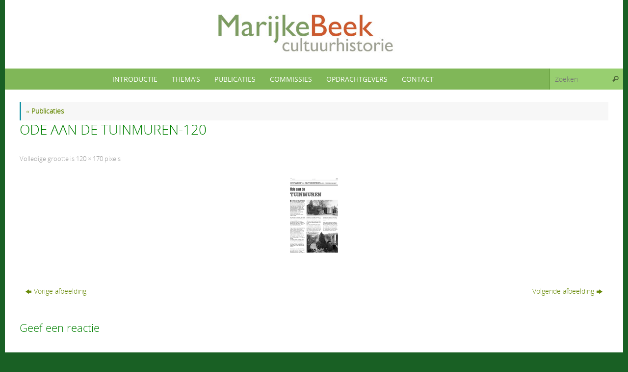

--- FILE ---
content_type: text/html; charset=UTF-8
request_url: https://marijkebeek.nl/publicaties-rechts/ode-aan-de-tuinmuren-120/
body_size: 11402
content:
<!DOCTYPE html>
<html lang="nl-NL">
<head>
<meta name="viewport" content="width=device-width, user-scalable=no, initial-scale=1.0, minimum-scale=1.0, maximum-scale=1.0">
<meta http-equiv="Content-Type" content="text/html; charset=UTF-8" />
<link rel="profile" href="https://gmpg.org/xfn/11" />
<link rel="pingback" href="https://marijkebeek.nl/xmlrpc.php" />
<meta name='robots' content='index, follow, max-image-preview:large, max-snippet:-1, max-video-preview:-1' />

	<!-- This site is optimized with the Yoast SEO plugin v26.5 - https://yoast.com/wordpress/plugins/seo/ -->
	<title>Ode aan de tuinmuren-120 -</title>
	<link rel="canonical" href="https://marijkebeek.nl/publicaties-rechts/ode-aan-de-tuinmuren-120/" />
	<meta property="og:locale" content="nl_NL" />
	<meta property="og:type" content="article" />
	<meta property="og:title" content="Ode aan de tuinmuren-120 -" />
	<meta property="og:url" content="https://marijkebeek.nl/publicaties-rechts/ode-aan-de-tuinmuren-120/" />
	<meta property="article:modified_time" content="2020-02-28T11:05:22+00:00" />
	<meta property="og:image" content="https://marijkebeek.nl/publicaties-rechts/ode-aan-de-tuinmuren-120" />
	<meta property="og:image:width" content="120" />
	<meta property="og:image:height" content="170" />
	<meta property="og:image:type" content="image/png" />
	<script type="application/ld+json" class="yoast-schema-graph">{"@context":"https://schema.org","@graph":[{"@type":"WebPage","@id":"https://marijkebeek.nl/publicaties-rechts/ode-aan-de-tuinmuren-120/","url":"https://marijkebeek.nl/publicaties-rechts/ode-aan-de-tuinmuren-120/","name":"Ode aan de tuinmuren-120 -","isPartOf":{"@id":"https://marijkebeek.nl/#website"},"primaryImageOfPage":{"@id":"https://marijkebeek.nl/publicaties-rechts/ode-aan-de-tuinmuren-120/#primaryimage"},"image":{"@id":"https://marijkebeek.nl/publicaties-rechts/ode-aan-de-tuinmuren-120/#primaryimage"},"thumbnailUrl":"https://marijkebeek.nl/wp-content/uploads/2020/02/Ode-aan-de-tuinmuren-120.png","datePublished":"2020-02-28T11:04:24+00:00","dateModified":"2020-02-28T11:05:22+00:00","breadcrumb":{"@id":"https://marijkebeek.nl/publicaties-rechts/ode-aan-de-tuinmuren-120/#breadcrumb"},"inLanguage":"nl-NL","potentialAction":[{"@type":"ReadAction","target":["https://marijkebeek.nl/publicaties-rechts/ode-aan-de-tuinmuren-120/"]}]},{"@type":"ImageObject","inLanguage":"nl-NL","@id":"https://marijkebeek.nl/publicaties-rechts/ode-aan-de-tuinmuren-120/#primaryimage","url":"https://marijkebeek.nl/wp-content/uploads/2020/02/Ode-aan-de-tuinmuren-120.png","contentUrl":"https://marijkebeek.nl/wp-content/uploads/2020/02/Ode-aan-de-tuinmuren-120.png","width":120,"height":170},{"@type":"BreadcrumbList","@id":"https://marijkebeek.nl/publicaties-rechts/ode-aan-de-tuinmuren-120/#breadcrumb","itemListElement":[{"@type":"ListItem","position":1,"name":"Home","item":"https://marijkebeek.nl/"},{"@type":"ListItem","position":2,"name":"Publicaties","item":"https://marijkebeek.nl/publicaties-rechts/"},{"@type":"ListItem","position":3,"name":"Ode aan de tuinmuren-120"}]},{"@type":"WebSite","@id":"https://marijkebeek.nl/#website","url":"https://marijkebeek.nl/","name":"marijkebeek.nl","description":"Onderzoeks- en adviesrapportages op het gebied van cultuurhistorie","potentialAction":[{"@type":"SearchAction","target":{"@type":"EntryPoint","urlTemplate":"https://marijkebeek.nl/?s={search_term_string}"},"query-input":{"@type":"PropertyValueSpecification","valueRequired":true,"valueName":"search_term_string"}}],"inLanguage":"nl-NL"}]}</script>
	<!-- / Yoast SEO plugin. -->


<link rel="alternate" type="application/rss+xml" title=" &raquo; feed" href="https://marijkebeek.nl/feed/" />
<link rel="alternate" type="application/rss+xml" title=" &raquo; reacties feed" href="https://marijkebeek.nl/comments/feed/" />
<link rel="alternate" type="application/rss+xml" title=" &raquo; Ode aan de tuinmuren-120 reacties feed" href="https://marijkebeek.nl/publicaties-rechts/ode-aan-de-tuinmuren-120/feed/" />
<link rel="alternate" title="oEmbed (JSON)" type="application/json+oembed" href="https://marijkebeek.nl/wp-json/oembed/1.0/embed?url=https%3A%2F%2Fmarijkebeek.nl%2Fpublicaties-rechts%2Fode-aan-de-tuinmuren-120%2F" />
<link rel="alternate" title="oEmbed (XML)" type="text/xml+oembed" href="https://marijkebeek.nl/wp-json/oembed/1.0/embed?url=https%3A%2F%2Fmarijkebeek.nl%2Fpublicaties-rechts%2Fode-aan-de-tuinmuren-120%2F&#038;format=xml" />
<style id='wp-img-auto-sizes-contain-inline-css' type='text/css'>
img:is([sizes=auto i],[sizes^="auto," i]){contain-intrinsic-size:3000px 1500px}
/*# sourceURL=wp-img-auto-sizes-contain-inline-css */
</style>
<style id='wp-emoji-styles-inline-css' type='text/css'>

	img.wp-smiley, img.emoji {
		display: inline !important;
		border: none !important;
		box-shadow: none !important;
		height: 1em !important;
		width: 1em !important;
		margin: 0 0.07em !important;
		vertical-align: -0.1em !important;
		background: none !important;
		padding: 0 !important;
	}
/*# sourceURL=wp-emoji-styles-inline-css */
</style>
<style id='wp-block-library-inline-css' type='text/css'>
:root{--wp-block-synced-color:#7a00df;--wp-block-synced-color--rgb:122,0,223;--wp-bound-block-color:var(--wp-block-synced-color);--wp-editor-canvas-background:#ddd;--wp-admin-theme-color:#007cba;--wp-admin-theme-color--rgb:0,124,186;--wp-admin-theme-color-darker-10:#006ba1;--wp-admin-theme-color-darker-10--rgb:0,107,160.5;--wp-admin-theme-color-darker-20:#005a87;--wp-admin-theme-color-darker-20--rgb:0,90,135;--wp-admin-border-width-focus:2px}@media (min-resolution:192dpi){:root{--wp-admin-border-width-focus:1.5px}}.wp-element-button{cursor:pointer}:root .has-very-light-gray-background-color{background-color:#eee}:root .has-very-dark-gray-background-color{background-color:#313131}:root .has-very-light-gray-color{color:#eee}:root .has-very-dark-gray-color{color:#313131}:root .has-vivid-green-cyan-to-vivid-cyan-blue-gradient-background{background:linear-gradient(135deg,#00d084,#0693e3)}:root .has-purple-crush-gradient-background{background:linear-gradient(135deg,#34e2e4,#4721fb 50%,#ab1dfe)}:root .has-hazy-dawn-gradient-background{background:linear-gradient(135deg,#faaca8,#dad0ec)}:root .has-subdued-olive-gradient-background{background:linear-gradient(135deg,#fafae1,#67a671)}:root .has-atomic-cream-gradient-background{background:linear-gradient(135deg,#fdd79a,#004a59)}:root .has-nightshade-gradient-background{background:linear-gradient(135deg,#330968,#31cdcf)}:root .has-midnight-gradient-background{background:linear-gradient(135deg,#020381,#2874fc)}:root{--wp--preset--font-size--normal:16px;--wp--preset--font-size--huge:42px}.has-regular-font-size{font-size:1em}.has-larger-font-size{font-size:2.625em}.has-normal-font-size{font-size:var(--wp--preset--font-size--normal)}.has-huge-font-size{font-size:var(--wp--preset--font-size--huge)}.has-text-align-center{text-align:center}.has-text-align-left{text-align:left}.has-text-align-right{text-align:right}.has-fit-text{white-space:nowrap!important}#end-resizable-editor-section{display:none}.aligncenter{clear:both}.items-justified-left{justify-content:flex-start}.items-justified-center{justify-content:center}.items-justified-right{justify-content:flex-end}.items-justified-space-between{justify-content:space-between}.screen-reader-text{border:0;clip-path:inset(50%);height:1px;margin:-1px;overflow:hidden;padding:0;position:absolute;width:1px;word-wrap:normal!important}.screen-reader-text:focus{background-color:#ddd;clip-path:none;color:#444;display:block;font-size:1em;height:auto;left:5px;line-height:normal;padding:15px 23px 14px;text-decoration:none;top:5px;width:auto;z-index:100000}html :where(.has-border-color){border-style:solid}html :where([style*=border-top-color]){border-top-style:solid}html :where([style*=border-right-color]){border-right-style:solid}html :where([style*=border-bottom-color]){border-bottom-style:solid}html :where([style*=border-left-color]){border-left-style:solid}html :where([style*=border-width]){border-style:solid}html :where([style*=border-top-width]){border-top-style:solid}html :where([style*=border-right-width]){border-right-style:solid}html :where([style*=border-bottom-width]){border-bottom-style:solid}html :where([style*=border-left-width]){border-left-style:solid}html :where(img[class*=wp-image-]){height:auto;max-width:100%}:where(figure){margin:0 0 1em}html :where(.is-position-sticky){--wp-admin--admin-bar--position-offset:var(--wp-admin--admin-bar--height,0px)}@media screen and (max-width:600px){html :where(.is-position-sticky){--wp-admin--admin-bar--position-offset:0px}}

/*# sourceURL=wp-block-library-inline-css */
</style><style id='global-styles-inline-css' type='text/css'>
:root{--wp--preset--aspect-ratio--square: 1;--wp--preset--aspect-ratio--4-3: 4/3;--wp--preset--aspect-ratio--3-4: 3/4;--wp--preset--aspect-ratio--3-2: 3/2;--wp--preset--aspect-ratio--2-3: 2/3;--wp--preset--aspect-ratio--16-9: 16/9;--wp--preset--aspect-ratio--9-16: 9/16;--wp--preset--color--black: #000000;--wp--preset--color--cyan-bluish-gray: #abb8c3;--wp--preset--color--white: #ffffff;--wp--preset--color--pale-pink: #f78da7;--wp--preset--color--vivid-red: #cf2e2e;--wp--preset--color--luminous-vivid-orange: #ff6900;--wp--preset--color--luminous-vivid-amber: #fcb900;--wp--preset--color--light-green-cyan: #7bdcb5;--wp--preset--color--vivid-green-cyan: #00d084;--wp--preset--color--pale-cyan-blue: #8ed1fc;--wp--preset--color--vivid-cyan-blue: #0693e3;--wp--preset--color--vivid-purple: #9b51e0;--wp--preset--gradient--vivid-cyan-blue-to-vivid-purple: linear-gradient(135deg,rgb(6,147,227) 0%,rgb(155,81,224) 100%);--wp--preset--gradient--light-green-cyan-to-vivid-green-cyan: linear-gradient(135deg,rgb(122,220,180) 0%,rgb(0,208,130) 100%);--wp--preset--gradient--luminous-vivid-amber-to-luminous-vivid-orange: linear-gradient(135deg,rgb(252,185,0) 0%,rgb(255,105,0) 100%);--wp--preset--gradient--luminous-vivid-orange-to-vivid-red: linear-gradient(135deg,rgb(255,105,0) 0%,rgb(207,46,46) 100%);--wp--preset--gradient--very-light-gray-to-cyan-bluish-gray: linear-gradient(135deg,rgb(238,238,238) 0%,rgb(169,184,195) 100%);--wp--preset--gradient--cool-to-warm-spectrum: linear-gradient(135deg,rgb(74,234,220) 0%,rgb(151,120,209) 20%,rgb(207,42,186) 40%,rgb(238,44,130) 60%,rgb(251,105,98) 80%,rgb(254,248,76) 100%);--wp--preset--gradient--blush-light-purple: linear-gradient(135deg,rgb(255,206,236) 0%,rgb(152,150,240) 100%);--wp--preset--gradient--blush-bordeaux: linear-gradient(135deg,rgb(254,205,165) 0%,rgb(254,45,45) 50%,rgb(107,0,62) 100%);--wp--preset--gradient--luminous-dusk: linear-gradient(135deg,rgb(255,203,112) 0%,rgb(199,81,192) 50%,rgb(65,88,208) 100%);--wp--preset--gradient--pale-ocean: linear-gradient(135deg,rgb(255,245,203) 0%,rgb(182,227,212) 50%,rgb(51,167,181) 100%);--wp--preset--gradient--electric-grass: linear-gradient(135deg,rgb(202,248,128) 0%,rgb(113,206,126) 100%);--wp--preset--gradient--midnight: linear-gradient(135deg,rgb(2,3,129) 0%,rgb(40,116,252) 100%);--wp--preset--font-size--small: 13px;--wp--preset--font-size--medium: 20px;--wp--preset--font-size--large: 36px;--wp--preset--font-size--x-large: 42px;--wp--preset--spacing--20: 0.44rem;--wp--preset--spacing--30: 0.67rem;--wp--preset--spacing--40: 1rem;--wp--preset--spacing--50: 1.5rem;--wp--preset--spacing--60: 2.25rem;--wp--preset--spacing--70: 3.38rem;--wp--preset--spacing--80: 5.06rem;--wp--preset--shadow--natural: 6px 6px 9px rgba(0, 0, 0, 0.2);--wp--preset--shadow--deep: 12px 12px 50px rgba(0, 0, 0, 0.4);--wp--preset--shadow--sharp: 6px 6px 0px rgba(0, 0, 0, 0.2);--wp--preset--shadow--outlined: 6px 6px 0px -3px rgb(255, 255, 255), 6px 6px rgb(0, 0, 0);--wp--preset--shadow--crisp: 6px 6px 0px rgb(0, 0, 0);}:where(.is-layout-flex){gap: 0.5em;}:where(.is-layout-grid){gap: 0.5em;}body .is-layout-flex{display: flex;}.is-layout-flex{flex-wrap: wrap;align-items: center;}.is-layout-flex > :is(*, div){margin: 0;}body .is-layout-grid{display: grid;}.is-layout-grid > :is(*, div){margin: 0;}:where(.wp-block-columns.is-layout-flex){gap: 2em;}:where(.wp-block-columns.is-layout-grid){gap: 2em;}:where(.wp-block-post-template.is-layout-flex){gap: 1.25em;}:where(.wp-block-post-template.is-layout-grid){gap: 1.25em;}.has-black-color{color: var(--wp--preset--color--black) !important;}.has-cyan-bluish-gray-color{color: var(--wp--preset--color--cyan-bluish-gray) !important;}.has-white-color{color: var(--wp--preset--color--white) !important;}.has-pale-pink-color{color: var(--wp--preset--color--pale-pink) !important;}.has-vivid-red-color{color: var(--wp--preset--color--vivid-red) !important;}.has-luminous-vivid-orange-color{color: var(--wp--preset--color--luminous-vivid-orange) !important;}.has-luminous-vivid-amber-color{color: var(--wp--preset--color--luminous-vivid-amber) !important;}.has-light-green-cyan-color{color: var(--wp--preset--color--light-green-cyan) !important;}.has-vivid-green-cyan-color{color: var(--wp--preset--color--vivid-green-cyan) !important;}.has-pale-cyan-blue-color{color: var(--wp--preset--color--pale-cyan-blue) !important;}.has-vivid-cyan-blue-color{color: var(--wp--preset--color--vivid-cyan-blue) !important;}.has-vivid-purple-color{color: var(--wp--preset--color--vivid-purple) !important;}.has-black-background-color{background-color: var(--wp--preset--color--black) !important;}.has-cyan-bluish-gray-background-color{background-color: var(--wp--preset--color--cyan-bluish-gray) !important;}.has-white-background-color{background-color: var(--wp--preset--color--white) !important;}.has-pale-pink-background-color{background-color: var(--wp--preset--color--pale-pink) !important;}.has-vivid-red-background-color{background-color: var(--wp--preset--color--vivid-red) !important;}.has-luminous-vivid-orange-background-color{background-color: var(--wp--preset--color--luminous-vivid-orange) !important;}.has-luminous-vivid-amber-background-color{background-color: var(--wp--preset--color--luminous-vivid-amber) !important;}.has-light-green-cyan-background-color{background-color: var(--wp--preset--color--light-green-cyan) !important;}.has-vivid-green-cyan-background-color{background-color: var(--wp--preset--color--vivid-green-cyan) !important;}.has-pale-cyan-blue-background-color{background-color: var(--wp--preset--color--pale-cyan-blue) !important;}.has-vivid-cyan-blue-background-color{background-color: var(--wp--preset--color--vivid-cyan-blue) !important;}.has-vivid-purple-background-color{background-color: var(--wp--preset--color--vivid-purple) !important;}.has-black-border-color{border-color: var(--wp--preset--color--black) !important;}.has-cyan-bluish-gray-border-color{border-color: var(--wp--preset--color--cyan-bluish-gray) !important;}.has-white-border-color{border-color: var(--wp--preset--color--white) !important;}.has-pale-pink-border-color{border-color: var(--wp--preset--color--pale-pink) !important;}.has-vivid-red-border-color{border-color: var(--wp--preset--color--vivid-red) !important;}.has-luminous-vivid-orange-border-color{border-color: var(--wp--preset--color--luminous-vivid-orange) !important;}.has-luminous-vivid-amber-border-color{border-color: var(--wp--preset--color--luminous-vivid-amber) !important;}.has-light-green-cyan-border-color{border-color: var(--wp--preset--color--light-green-cyan) !important;}.has-vivid-green-cyan-border-color{border-color: var(--wp--preset--color--vivid-green-cyan) !important;}.has-pale-cyan-blue-border-color{border-color: var(--wp--preset--color--pale-cyan-blue) !important;}.has-vivid-cyan-blue-border-color{border-color: var(--wp--preset--color--vivid-cyan-blue) !important;}.has-vivid-purple-border-color{border-color: var(--wp--preset--color--vivid-purple) !important;}.has-vivid-cyan-blue-to-vivid-purple-gradient-background{background: var(--wp--preset--gradient--vivid-cyan-blue-to-vivid-purple) !important;}.has-light-green-cyan-to-vivid-green-cyan-gradient-background{background: var(--wp--preset--gradient--light-green-cyan-to-vivid-green-cyan) !important;}.has-luminous-vivid-amber-to-luminous-vivid-orange-gradient-background{background: var(--wp--preset--gradient--luminous-vivid-amber-to-luminous-vivid-orange) !important;}.has-luminous-vivid-orange-to-vivid-red-gradient-background{background: var(--wp--preset--gradient--luminous-vivid-orange-to-vivid-red) !important;}.has-very-light-gray-to-cyan-bluish-gray-gradient-background{background: var(--wp--preset--gradient--very-light-gray-to-cyan-bluish-gray) !important;}.has-cool-to-warm-spectrum-gradient-background{background: var(--wp--preset--gradient--cool-to-warm-spectrum) !important;}.has-blush-light-purple-gradient-background{background: var(--wp--preset--gradient--blush-light-purple) !important;}.has-blush-bordeaux-gradient-background{background: var(--wp--preset--gradient--blush-bordeaux) !important;}.has-luminous-dusk-gradient-background{background: var(--wp--preset--gradient--luminous-dusk) !important;}.has-pale-ocean-gradient-background{background: var(--wp--preset--gradient--pale-ocean) !important;}.has-electric-grass-gradient-background{background: var(--wp--preset--gradient--electric-grass) !important;}.has-midnight-gradient-background{background: var(--wp--preset--gradient--midnight) !important;}.has-small-font-size{font-size: var(--wp--preset--font-size--small) !important;}.has-medium-font-size{font-size: var(--wp--preset--font-size--medium) !important;}.has-large-font-size{font-size: var(--wp--preset--font-size--large) !important;}.has-x-large-font-size{font-size: var(--wp--preset--font-size--x-large) !important;}
/*# sourceURL=global-styles-inline-css */
</style>

<style id='classic-theme-styles-inline-css' type='text/css'>
/*! This file is auto-generated */
.wp-block-button__link{color:#fff;background-color:#32373c;border-radius:9999px;box-shadow:none;text-decoration:none;padding:calc(.667em + 2px) calc(1.333em + 2px);font-size:1.125em}.wp-block-file__button{background:#32373c;color:#fff;text-decoration:none}
/*# sourceURL=/wp-includes/css/classic-themes.min.css */
</style>
<link rel='stylesheet' id='tempera-fonts-css' href='https://marijkebeek.nl/wp-content/themes/tempera/fonts/fontfaces.css?ver=1.8.3' type='text/css' media='all' />
<link rel='stylesheet' id='tempera-style-css' href='https://marijkebeek.nl/wp-content/themes/tempera/style.css?ver=1.8.3' type='text/css' media='all' />
<style id='tempera-style-inline-css' type='text/css'>
#header, #main, #topbar-inner { max-width: 1260px; } #container.one-column { } #container.two-columns-right #secondary { width:530px; float:right; } #container.two-columns-right #content { width:calc(100% - 570px); float:left; } #container.two-columns-left #primary { width:530px; float:left; } #container.two-columns-left #content { width:calc(100% - 570px); float:right; } #container.three-columns-right .sidey { width:265px; float:left; } #container.three-columns-right #primary { margin-left:20px; margin-right:20px; } #container.three-columns-right #content { width: calc(100% - 570px); float:left;} #container.three-columns-left .sidey { width:265px; float:left; } #container.three-columns-left #secondary {margin-left:20px; margin-right:20px; } #container.three-columns-left #content { width: calc(100% - 570px); float:right; } #container.three-columns-sided .sidey { width:265px; float:left; } #container.three-columns-sided #secondary { float:right; } #container.three-columns-sided #content { width: calc(100% - 610px); float:right; margin: 0 305px 0 -1260px; } body { font-family: "Open Sans Light"; } #content h1.entry-title a, #content h2.entry-title a, #content h1.entry-title , #content h2.entry-title { font-family: "Open Sans Light"; } .widget-title, .widget-title a { font-family: "Open Sans Light"; } .entry-content h1, .entry-content h2, .entry-content h3, .entry-content h4, .entry-content h5, .entry-content h6, #comments #reply-title, .nivo-caption h2, #front-text1 h2, #front-text2 h2, .column-header-image, .column-header-noimage { font-family: "Open Sans Light"; } #site-title span a { font-family: "Open Sans Light"; } #access ul li a, #access ul li a span { font-family: "Open Sans"; } body { color: #444444; background-color: #196024 } a { color: #688A08; } a:hover,.entry-meta span a:hover, .comments-link a:hover { color: #688A08; } #header { background-color: #ffffff; } #site-title span a { color:#1693A5; } #site-description { color:#999999; } .socials a { background-color: #1693A5; } .socials .socials-hover { background-color: #D6341D; } /* Main menu top level */ #access a, #nav-toggle span, li.menu-main-search .searchform input[type="search"] { color: #ffffff; } li.menu-main-search .searchform input[type="search"] { background-color: #98cf70; border-left-color: #62993a; } #access, #nav-toggle {background-color: #80B758; } #access > .menu > ul > li > a > span { border-color: #62993a; -webkit-box-shadow: 1px 0 0 #98cf70; box-shadow: 1px 0 0 #98cf70; } /*.rtl #access > .menu > ul > li > a > span { -webkit-box-shadow: -1px 0 0 #98cf70; box-shadow: -1px 0 0 #98cf70; } */ #access a:hover {background-color: #8dc465; } #access ul li.current_page_item > a, #access ul li.current-menu-item > a, #access ul li.current_page_ancestor > a, #access ul li.current-menu-ancestor > a { background-color: #8dc465; } /* Main menu Submenus */ #access > .menu > ul > li > ul:before {border-bottom-color:#2D2D2D;} #access ul ul ul li:first-child:before { border-right-color:#2D2D2D;} #access ul ul li { background-color:#2D2D2D; border-top-color:#3b3b3b; border-bottom-color:#222222} #access ul ul li a{color:#BBBBBB} #access ul ul li a:hover{background:#3b3b3b} #access ul ul li.current_page_item > a, #access ul ul li.current-menu-item > a, #access ul ul li.current_page_ancestor > a, #access ul ul li.current-menu-ancestor > a { background-color:#3b3b3b; } #topbar { background-color: #ffffff;border-bottom-color:#ffffff; box-shadow:3px 0 3px #d7d7d7; } .topmenu ul li a, .topmenu .searchsubmit { color: #CCCCCC; } .topmenu ul li a:hover, .topmenu .searchform input[type="search"] { color: #EEEEEE; border-bottom-color: rgba( 22,147,165, 0.5); } #main { background-color: #FFFFFF; } #author-info, #entry-author-info, #content .page-title { border-color: #1693A5; background: #F7F7F7; } #entry-author-info #author-avatar, #author-info #author-avatar { border-color: #EEEEEE; } .sidey .widget-container { color: #333333; ; } .sidey .widget-title { color: #EEEEEE; background-color: #444444;border-color:#1c1c1c;} .sidey .widget-container a {} .sidey .widget-container a:hover {} .entry-content h1, .entry-content h2, .entry-content h3, .entry-content h4, .entry-content h5, .entry-content h6 { color: #444444; } .sticky .entry-header {border-color:#1693A5 } .entry-title, .entry-title a { color: #444444; } .entry-title a:hover { color: #000000; } #content span.entry-format { color: #ffffff; background-color: #80B758; } #footer { color: #AAAAAA; ; } #footer2 { color: #AAAAAA; background-color: #F7F7F7; } #footer a { ; } #footer a:hover { ; } #footer2 a, .footermenu ul li:after { color: #ffffff; } #footer2 a:hover { ; } #footer .widget-container { color: #333333; background-color: #80B758; } #footer .widget-title { color: #EEEEEE; background-color: #444444;border-color:#1c1c1c } a.continue-reading-link, #cryout_ajax_more_trigger { color:#ffffff; background:#80B758; border-bottom-color:#1693A5; } a.continue-reading-link:hover { border-bottom-color:#D6341D; } a.continue-reading-link i.crycon-right-dir {color:#1693A5} a.continue-reading-link:hover i.crycon-right-dir {color:#D6341D} .page-link a, .page-link > span > em {border-color:#CCCCCC} .columnmore a {background:#1693A5;color:#F7F7F7} .columnmore a:hover {background:#D6341D;} .button, #respond .form-submit input#submit, input[type="submit"], input[type="reset"] { background-color: #1693A5; } .button:hover, #respond .form-submit input#submit:hover { background-color: #D6341D; } .entry-content tr th, .entry-content thead th { color: #444444; } .entry-content table, .entry-content fieldset, .entry-content tr td, .entry-content tr th, .entry-content thead th { border-color: #CCCCCC; } .entry-content tr.even td { background-color: #F7F7F7 !important; } hr { border-color: #CCCCCC; } input[type="text"], input[type="password"], input[type="email"], textarea, select, input[type="color"],input[type="date"],input[type="datetime"],input[type="datetime-local"],input[type="month"],input[type="number"],input[type="range"], input[type="search"],input[type="tel"],input[type="time"],input[type="url"],input[type="week"] { background-color: #F7F7F7; border-color: #CCCCCC #EEEEEE #EEEEEE #CCCCCC; color: #444444; } input[type="submit"], input[type="reset"] { color: #FFFFFF; background-color: #1693A5; } input[type="text"]:hover, input[type="password"]:hover, input[type="email"]:hover, textarea:hover, input[type="color"]:hover, input[type="date"]:hover, input[type="datetime"]:hover, input[type="datetime-local"]:hover, input[type="month"]:hover, input[type="number"]:hover, input[type="range"]:hover, input[type="search"]:hover, input[type="tel"]:hover, input[type="time"]:hover, input[type="url"]:hover, input[type="week"]:hover { background-color: rgba(247,247,247,0.4); } .entry-content pre { border-color: #CCCCCC; border-bottom-color:#1693A5;} .entry-content code { background-color:#F7F7F7;} .entry-content blockquote { border-color: #EEEEEE; } abbr, acronym { border-color: #444444; } .comment-meta a { color: #444444; } #respond .form-allowed-tags { color: #999999; } .entry-meta .crycon-metas:before {color:#CCCCCC;} .entry-meta span a, .comments-link a, .entry-meta {color:#999999;} .entry-meta span a:hover, .comments-link a:hover {color:#666666;} .nav-next a:hover {} .nav-previous a:hover { } .pagination { border-color:#ededed;} .pagination span, .pagination a { background:#F7F7F7; border-left-color:#dddddd; border-right-color:#ffffff; } .pagination a:hover { background: #ffffff; } #searchform input[type="text"] {color:#999999;} .caption-accented .wp-caption { background-color:rgba(22,147,165,0.8); color:#FFFFFF} .tempera-image-one .entry-content img[class*='align'], .tempera-image-one .entry-summary img[class*='align'], .tempera-image-two .entry-content img[class*='align'], .tempera-image-two .entry-summary img[class*='align'], .tempera-image-one .entry-content [class*='wp-block'][class*='align'] img, .tempera-image-one .entry-summary [class*='wp-block'][class*='align'] img, .tempera-image-two .entry-content [class*='wp-block'][class*='align'] img, .tempera-image-two .entry-summary [class*='wp-block'][class*='align'] img { border-color:#1693A5;} html { font-size:14px; line-height:1.7; } .entry-content, .entry-summary, #frontpage blockquote { text-align:inherit; } .entry-content, .entry-summary, .widget-area { ; } #bg_image {display:block;margin:0 auto;} #content h1.entry-title, #content h2.entry-title { font-size:28px ;} .widget-title, .widget-title a { font-size:18px ;} h1 { font-size: 2.526em; } h2 { font-size: 2.202em; } h3 { font-size: 1.878em; } h4 { font-size: 1.554em; } h5 { font-size: 1.23em; } h6 { font-size: 0.906em; } #site-title { font-size:38px ;} #access ul li a, li.menu-main-search .searchform input[type="search"] { font-size:14px ;} #respond .form-allowed-tags { display:none;} .nocomments, .nocomments2 {display:none;} #header-container > div { margin:40px 0 0 0px;} .entry-content p, .entry-content ul, .entry-content ol, .entry-content dd, .entry-content pre, .entry-content hr, .entry-summary p, .commentlist p { margin-bottom: 1.0em; } #toTop {background:#FFFFFF;margin-left:1410px;} #toTop:hover .crycon-back2top:before {color:#D6341D;} @media (max-width: 1305px) { #footer2 #toTop { position: relative; margin-left: auto !important; margin-right: auto !important; bottom: 0; display: block; width: 45px; border-radius: 4px 4px 0 0; opacity: 1; } } #main {margin-top:15px; } #forbottom {margin-left: 40px; margin-right: 40px;} #header-widget-area { width: 33%; } #branding { height:140px; } 
/* Tempera Custom CSS */
/*# sourceURL=tempera-style-inline-css */
</style>
<link rel='stylesheet' id='tempera-mobile-css' href='https://marijkebeek.nl/wp-content/themes/tempera/styles/style-mobile.css?ver=1.8.3' type='text/css' media='all' />
<link rel='stylesheet' id='bellows-css' href='https://marijkebeek.nl/wp-content/plugins/bellows-accordion-menu/assets/css/bellows.min.css?ver=1.4.4' type='text/css' media='all' />
<link rel='stylesheet' id='bellows-font-awesome-css' href='https://marijkebeek.nl/wp-content/plugins/bellows-accordion-menu/assets/css/fontawesome/css/font-awesome.min.css?ver=1.4.4' type='text/css' media='all' />
<script type="text/javascript" src="https://marijkebeek.nl/wp-includes/js/jquery/jquery.min.js?ver=3.7.1" id="jquery-core-js"></script>
<script type="text/javascript" src="https://marijkebeek.nl/wp-includes/js/jquery/jquery-migrate.min.js?ver=3.4.1" id="jquery-migrate-js"></script>
<link rel="https://api.w.org/" href="https://marijkebeek.nl/wp-json/" /><link rel="alternate" title="JSON" type="application/json" href="https://marijkebeek.nl/wp-json/wp/v2/media/4038" /><link rel="EditURI" type="application/rsd+xml" title="RSD" href="https://marijkebeek.nl/xmlrpc.php?rsd" />
<style id="bellows-custom-generated-css">
/* Status: Loaded from Transient */

</style><link rel="author" href="https://marijkebeek.nl"><link rel="icon" href="https://marijkebeek.nl/wp-content/uploads/2016/11/cropped-favicon-w-1-32x32.png" sizes="32x32" />
<link rel="icon" href="https://marijkebeek.nl/wp-content/uploads/2016/11/cropped-favicon-w-1-192x192.png" sizes="192x192" />
<link rel="apple-touch-icon" href="https://marijkebeek.nl/wp-content/uploads/2016/11/cropped-favicon-w-1-180x180.png" />
<meta name="msapplication-TileImage" content="https://marijkebeek.nl/wp-content/uploads/2016/11/cropped-favicon-w-1-270x270.png" />
	<!--[if lt IE 9]>
	<script>
	document.createElement('header');
	document.createElement('nav');
	document.createElement('section');
	document.createElement('article');
	document.createElement('aside');
	document.createElement('footer');
	</script>
	<![endif]-->
			<style type="text/css" id="wp-custom-css">
			.searchform {
width: 150px;
}

strong {
  font-weight: 700 !important;
  font-family: Lato !important;
	font-size: 15px;
}

#content h1.entry-title, #content h2.entry-title {
 
  text-transform: uppercase;
}

#primary  {
  width: 205px !important;

}
@media only screen and (min-width: 1050px) {
#prime_nav {
  margin-left: 205px;
}
}

#secondary  {
  width: 325px !important;

}

@media only screen and (min-width: 900px) {

#container.three-columns-sided #content {
  width: calc(100% - 610px);
  float: right;
  margin: 0 380px 0 -1260px;
	}}

#secondary .widget_nav_menu li {
  border-bottom: 1px solid rgba(0, 0, 0, 0.1);
}

.widget_nav_menu li {
  font-size: 16px !important;
  padding: 8px 0 0px;
}

.widget_nav_menu li {
  font-size: 16px !important;
	font-weight:300;
  padding: 6px 0 6px;
}



#main {

    margin-top: 0px;

}

#content h1.entry-title, #content h2.entry-title {
  font-weight: 100;
	color:#008000;
		 margin-bottom: 30px;
}

#content h3 {
	  font-weight: 300;
	color:#008000;
	font-size: 1.6em;
		 margin-bottom: 20px;
}

.sidey h3 {
	  font-weight: 300;
	color:#008000;
	font-size: 1.4em;
		 margin-bottom: 20px;
	text-transform:uppercase
}

.sidey .widget-container a {
  font-size: 1em;
}

#footer2 {
  color: #FFFFFF;
  background-color: #80B758;
} 

#footer2 > span {
display: none !important;
} 

#primary.sidey {
background-color: #d2cfbc !important;
color: #fff !important;
	  margin-top: -25px;
  margin-left: -30px;
} 

#primary.sidey a {
color: #444 !important;
	font-weight: 500;
	font-size: 0.9em
} 

#primary.sidey a:hover {
  color: #fff !important;

}

#forbottom {
  margin-left: 30px !important;
  margin-right: 30px !important;
} 

#primary .textwidget p {
  color: #444 !important;
  padding: 10px 0 0 15px ;
	font-size: 0.9em;
	margin-top: 25px;
} 

#primary .widget-container 
{padding: 0px;}

#secondary .textwidget p {
  font-size: 0.85em !important;
	color: #444444
}

.widget_nav_menu li {
  border-top: 2px solid rgba(255, 255, 255, 0.2);
} 

.main .widget-area ul {
  margin-left: 0px;
}

.main .widget-area ul ul {
  margin-right: 0px;
}


#access > .menu > ul > li > a > span {
  border-color: #80B758 !important;
  -webkit-box-shadow: none !important;
  box-shadow: none !important;
}

.widget_nav_menu li {
  padding: 5px 5px 5px 14px;
}
.widget_nav_menu li:hover {
  background-color: #80b758;

}



.main .widget-area ul {
  margin-left: 0px !important;
}


/*linker kolom volle hoogte*/

@media only screen and (min-width: 810px) {


	#main {
  overflow: hidden;
 
}
	#content {
	 min-height: 800px;
	}
#container.three-columns-sided .sidey {
 
  margin-bottom: -5000px;
  padding-bottom: 5000px;
}
#footer {
z-index: 10000000;
	position: relative;}


#footer2 {
  margin-bottom: 0px;
}
	

	
}

@media only screen and (max-width: 810px) {
#primary.sidey {
width: 100% !important;
}	
	
	#access ul li a, li.menu-main-search .searchform input[type="search"] {
    font-size: 12px;
}
	
}
@media screen and (max-width: 900px) and (min-width: 800px) {
#container.three-columns-sided #content {
  width: calc(100% - 500px) !important;

}


#secondary {
  width: 300px !important;
}
}


/* zoek */
a.continue-reading-link, #cryout_ajax_more_trigger {

  border-bottom-color: #80B758;
}

a.continue-reading-link:hover {
  border-bottom-color: #80B758;
}

/* themas uitklapmenu
.bellows .bellows-nav .bellows-subtoggle .fa {
  margin-left: -420px;
}




*/

.bellows-menu-item.bellows-menu-item-type-custom.bellows-menu-item-object-custom.bellows-menu-item-has-children {
 border-bottom: 1px solid rgba(0, 0, 0, 0.1);
}
.bellows [class^="bellows-"] {
line-height: 1.3em !important;
} 

.bellows .bellows-nav .bellows-submenu .bellows-target 
{
padding-top: 5px;
	padding-bottom: 5px;
}

.bellows-target-title {
	font-size: 1.1em;
}		</style>
		</head>
<body data-rsssl=1 class="attachment wp-singular attachment-template-default single single-attachment postid-4038 attachmentid-4038 attachment-png wp-custom-logo wp-theme-tempera tempera-image-none caption-dark tempera-comment-placeholders tempera-menu-left tempera-topbarhide">

	<a class="skip-link screen-reader-text" href="#main" title="Ga naar de inhoud"> Ga naar de inhoud </a>
	
<div id="wrapper" class="hfeed">
<div id="topbar" ><div id="topbar-inner">  </div></div>

<div id="header-full">
	<header id="header">
		<div id="masthead">
			<div id="branding" role="banner" >
				<img id="bg_image" alt="" title="" src="https://marijkebeek.nl/wp-content/uploads/2022/03/copy-cropped-header-MB.png"  />	<div id="header-container">
	</div>								<div style="clear:both;"></div>
			</div><!-- #branding -->
			<button id="nav-toggle"><span>&nbsp;</span></button>
			<nav id="access" class="jssafe" role="navigation">
					<div class="skip-link screen-reader-text"><a href="#content" title="Ga naar de inhoud">
		Ga naar de inhoud	</a></div>
	<div class="menu"><ul id="prime_nav" class="menu"><li id="menu-item-3341" class="menu-item menu-item-type-post_type menu-item-object-page menu-item-home menu-item-3341"><a href="https://marijkebeek.nl/"><span>INTRODUCTIE</span></a></li>
<li id="menu-item-3343" class="menu-item menu-item-type-post_type menu-item-object-page menu-item-3343"><a href="https://marijkebeek.nl/themas/"><span>THEMA&#8217;S</span></a></li>
<li id="menu-item-3345" class="menu-item menu-item-type-post_type menu-item-object-page menu-item-3345"><a href="https://marijkebeek.nl/publicaties-intro-en-lijst/"><span>PUBLICATIES</span></a></li>
<li id="menu-item-3349" class="menu-item menu-item-type-post_type menu-item-object-page menu-item-3349"><a href="https://marijkebeek.nl/commissies/"><span>COMMISSIES</span></a></li>
<li id="menu-item-3348" class="menu-item menu-item-type-post_type menu-item-object-page menu-item-3348"><a href="https://marijkebeek.nl/opdrachtgevers/"><span>OPDRACHTGEVERS</span></a></li>
<li id="menu-item-3350" class="menu-item menu-item-type-post_type menu-item-object-page menu-item-3350"><a href="https://marijkebeek.nl/contact/"><span>CONTACT</span></a></li>
<li class='menu-main-search'> 
<form role="search" method="get" class="searchform" action="https://marijkebeek.nl/">
	<label>
		<span class="screen-reader-text">Zoeken naar:</span>
		<input type="search" class="s" placeholder="Zoeken" value="" name="s" />
	</label>
	<button type="submit" class="searchsubmit"><span class="screen-reader-text">Zoeken</span><i class="crycon-search"></i></button>
</form>
 </li></ul></div>			</nav><!-- #access -->
		</div><!-- #masthead -->
	</header><!-- #header -->
</div><!-- #header-full -->

<div style="clear:both;height:0;"> </div>

<div id="main" class="main">
			<div  id="forbottom" >
		
		<div style="clear:both;"> </div>

		
		<section id="container" class="single-attachment one-column">
			<div id="content" role="main">


									<p class="page-title"><a href="https://marijkebeek.nl/publicaties-rechts/" title="Terug naar Publicaties" rel="gallery"><span class="meta-nav">&laquo;</span> Publicaties</a></p>
				
				<div id="post-4038" class="post post-4038 attachment type-attachment status-inherit hentry">
					<h2 class="entry-title">Ode aan de tuinmuren-120</h2>

					<div class="entry-meta">
						<span class="attach-size">Volledige grootte is <a href="https://marijkebeek.nl/wp-content/uploads/2020/02/Ode-aan-de-tuinmuren-120.png" title="Link naar afbeelding op ware grootte">120 &times; 170</a> pixels</span>					</div><!-- .entry-meta -->

					<div class="entry-content">
						<div class="entry-attachment">
						<p class="attachment"><a href="https://marijkebeek.nl/publicaties-rechts/ode-aan-de-tuinmuren-120-2/" title="Ode aan de tuinmuren-120" rel="attachment"><img width="120" height="170" src="https://marijkebeek.nl/wp-content/uploads/2020/02/Ode-aan-de-tuinmuren-120.png" class="attachment-900x9999 size-900x9999" alt="" decoding="async" srcset="https://marijkebeek.nl/wp-content/uploads/2020/02/Ode-aan-de-tuinmuren-120.png 120w, https://marijkebeek.nl/wp-content/uploads/2020/02/Ode-aan-de-tuinmuren-120-106x150.png 106w" sizes="(max-width: 120px) 100vw, 120px" /></a></p>

					<div class="entry-utility">
																	</div><!-- .entry-utility -->

				</div><!-- #post-## -->

						</div><!-- .entry-attachment -->
						<div class="entry-caption"></div>


					</div><!-- .entry-content -->

						<div id="nav-below" class="navigation">
							<div class="nav-previous"><a href='https://marijkebeek.nl/publicaties-rechts/kansen-voor-de-stolp-omslag-120/'><i class="meta-nav-prev"></i>Vorige afbeelding</a></div>
							<div class="nav-next"><a href='https://marijkebeek.nl/publicaties-rechts/ode-aan-de-tuinmuren-120-2/'>Volgende afbeelding<i class="meta-nav-next"></i></a></div>
						</div><!-- #nav-below -->


 <div id="comments" class=""> 	<div id="respond" class="comment-respond">
		<h3 id="reply-title" class="comment-reply-title">Geef een reactie <small><a rel="nofollow" id="cancel-comment-reply-link" href="/publicaties-rechts/ode-aan-de-tuinmuren-120/#respond" style="display:none;">Reactie annuleren</a></small></h3><p class="must-log-in">Je moet <a href="https://marijkebeek.nl/wp-login.php?redirect_to=https%3A%2F%2Fmarijkebeek.nl%2Fpublicaties-rechts%2Fode-aan-de-tuinmuren-120%2F"> ingelogd zijn op</a> om een reactie te plaatsen.</p>	</div><!-- #respond -->
	</div><!-- #comments -->




			</div><!-- #content -->
		</section><!-- #container -->

	<div style="clear:both;"></div>
	</div> <!-- #forbottom -->


	<footer id="footer" role="contentinfo">
		<div id="colophon">
		
			
			
		</div><!-- #colophon -->

		<div id="footer2">
		
			<div id="toTop"><i class="crycon-back2top"></i> </div><div id="site-copyright">Marijke Beek Cultuurhistorie</div>	<span style="display:block;float:right;text-align:right;padding:0 20px 5px;font-size:.9em;">
	Mogelijk gemaakt door <a target="_blank" href="http://www.cryoutcreations.eu" title="Tempera Theme by Cryout Creations">Tempera</a> &amp; <a target="_blank" href="http://wordpress.org/"
			title="'Semantic Personal Publishing Platform'">  WordPress.		</a>
	</span><!-- #site-info -->
				
		</div><!-- #footer2 -->

	</footer><!-- #footer -->

	</div><!-- #main -->
</div><!-- #wrapper -->


<script type="speculationrules">
{"prefetch":[{"source":"document","where":{"and":[{"href_matches":"/*"},{"not":{"href_matches":["/wp-*.php","/wp-admin/*","/wp-content/uploads/*","/wp-content/*","/wp-content/plugins/*","/wp-content/themes/tempera/*","/*\\?(.+)"]}},{"not":{"selector_matches":"a[rel~=\"nofollow\"]"}},{"not":{"selector_matches":".no-prefetch, .no-prefetch a"}}]},"eagerness":"conservative"}]}
</script>
<script type="text/javascript" id="tempera-frontend-js-extra">
/* <![CDATA[ */
var tempera_settings = {"mobile":"1","fitvids":"1","contentwidth":"730"};
//# sourceURL=tempera-frontend-js-extra
/* ]]> */
</script>
<script type="text/javascript" src="https://marijkebeek.nl/wp-content/themes/tempera/js/frontend.js?ver=1.8.3" id="tempera-frontend-js"></script>
<script type="text/javascript" src="https://marijkebeek.nl/wp-includes/js/comment-reply.min.js?ver=28d47eafc240365311ec237f2b5dc48a" id="comment-reply-js" async="async" data-wp-strategy="async" fetchpriority="low"></script>
<script type="text/javascript" id="bellows-js-extra">
/* <![CDATA[ */
var bellows_data = {"config":{"main":{"folding":"multiple","current":"off","slide_speed":400}},"v":"1.4.4"};
//# sourceURL=bellows-js-extra
/* ]]> */
</script>
<script type="text/javascript" src="https://marijkebeek.nl/wp-content/plugins/bellows-accordion-menu/assets/js/bellows.min.js?ver=1.4.4" id="bellows-js"></script>
<script id="wp-emoji-settings" type="application/json">
{"baseUrl":"https://s.w.org/images/core/emoji/17.0.2/72x72/","ext":".png","svgUrl":"https://s.w.org/images/core/emoji/17.0.2/svg/","svgExt":".svg","source":{"concatemoji":"https://marijkebeek.nl/wp-includes/js/wp-emoji-release.min.js?ver=28d47eafc240365311ec237f2b5dc48a"}}
</script>
<script type="module">
/* <![CDATA[ */
/*! This file is auto-generated */
const a=JSON.parse(document.getElementById("wp-emoji-settings").textContent),o=(window._wpemojiSettings=a,"wpEmojiSettingsSupports"),s=["flag","emoji"];function i(e){try{var t={supportTests:e,timestamp:(new Date).valueOf()};sessionStorage.setItem(o,JSON.stringify(t))}catch(e){}}function c(e,t,n){e.clearRect(0,0,e.canvas.width,e.canvas.height),e.fillText(t,0,0);t=new Uint32Array(e.getImageData(0,0,e.canvas.width,e.canvas.height).data);e.clearRect(0,0,e.canvas.width,e.canvas.height),e.fillText(n,0,0);const a=new Uint32Array(e.getImageData(0,0,e.canvas.width,e.canvas.height).data);return t.every((e,t)=>e===a[t])}function p(e,t){e.clearRect(0,0,e.canvas.width,e.canvas.height),e.fillText(t,0,0);var n=e.getImageData(16,16,1,1);for(let e=0;e<n.data.length;e++)if(0!==n.data[e])return!1;return!0}function u(e,t,n,a){switch(t){case"flag":return n(e,"\ud83c\udff3\ufe0f\u200d\u26a7\ufe0f","\ud83c\udff3\ufe0f\u200b\u26a7\ufe0f")?!1:!n(e,"\ud83c\udde8\ud83c\uddf6","\ud83c\udde8\u200b\ud83c\uddf6")&&!n(e,"\ud83c\udff4\udb40\udc67\udb40\udc62\udb40\udc65\udb40\udc6e\udb40\udc67\udb40\udc7f","\ud83c\udff4\u200b\udb40\udc67\u200b\udb40\udc62\u200b\udb40\udc65\u200b\udb40\udc6e\u200b\udb40\udc67\u200b\udb40\udc7f");case"emoji":return!a(e,"\ud83e\u1fac8")}return!1}function f(e,t,n,a){let r;const o=(r="undefined"!=typeof WorkerGlobalScope&&self instanceof WorkerGlobalScope?new OffscreenCanvas(300,150):document.createElement("canvas")).getContext("2d",{willReadFrequently:!0}),s=(o.textBaseline="top",o.font="600 32px Arial",{});return e.forEach(e=>{s[e]=t(o,e,n,a)}),s}function r(e){var t=document.createElement("script");t.src=e,t.defer=!0,document.head.appendChild(t)}a.supports={everything:!0,everythingExceptFlag:!0},new Promise(t=>{let n=function(){try{var e=JSON.parse(sessionStorage.getItem(o));if("object"==typeof e&&"number"==typeof e.timestamp&&(new Date).valueOf()<e.timestamp+604800&&"object"==typeof e.supportTests)return e.supportTests}catch(e){}return null}();if(!n){if("undefined"!=typeof Worker&&"undefined"!=typeof OffscreenCanvas&&"undefined"!=typeof URL&&URL.createObjectURL&&"undefined"!=typeof Blob)try{var e="postMessage("+f.toString()+"("+[JSON.stringify(s),u.toString(),c.toString(),p.toString()].join(",")+"));",a=new Blob([e],{type:"text/javascript"});const r=new Worker(URL.createObjectURL(a),{name:"wpTestEmojiSupports"});return void(r.onmessage=e=>{i(n=e.data),r.terminate(),t(n)})}catch(e){}i(n=f(s,u,c,p))}t(n)}).then(e=>{for(const n in e)a.supports[n]=e[n],a.supports.everything=a.supports.everything&&a.supports[n],"flag"!==n&&(a.supports.everythingExceptFlag=a.supports.everythingExceptFlag&&a.supports[n]);var t;a.supports.everythingExceptFlag=a.supports.everythingExceptFlag&&!a.supports.flag,a.supports.everything||((t=a.source||{}).concatemoji?r(t.concatemoji):t.wpemoji&&t.twemoji&&(r(t.twemoji),r(t.wpemoji)))});
//# sourceURL=https://marijkebeek.nl/wp-includes/js/wp-emoji-loader.min.js
/* ]]> */
</script>
	<script type="text/javascript">
	var cryout_global_content_width = 730;
	var cryout_toTop_offset = 1260;
			</script> 
</body>
</html>
